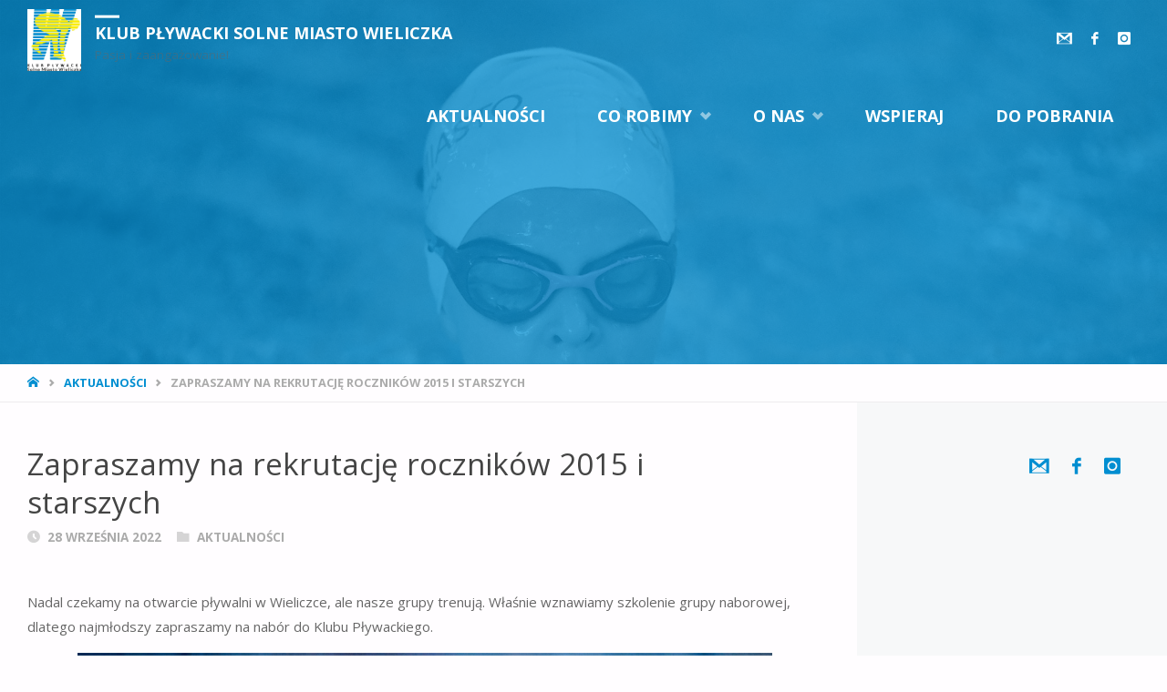

--- FILE ---
content_type: text/html; charset=UTF-8
request_url: http://klubplywacki.solnemiasto.org/2022/09/28/zapraszamy-na-rekrutacje-rocznikow-2015-i-starszych/
body_size: 14476
content:
<!DOCTYPE html>
<html lang="pl-PL">
<head>
<meta name="viewport" content="width=device-width, user-scalable=yes, initial-scale=1.0">
<meta http-equiv="X-UA-Compatible" content="IE=edge" /><meta charset="UTF-8">
<link rel="profile" href="http://gmpg.org/xfn/11">
<title>Zapraszamy na rekrutację roczników 2015 i starszych &#8211; Klub Pływacki Solne Miasto Wieliczka</title>
<meta name='robots' content='max-image-preview:large' />
<link rel='dns-prefetch' href='//fonts.googleapis.com' />
<link rel="alternate" type="application/rss+xml" title="Klub Pływacki Solne Miasto Wieliczka &raquo; Kanał z wpisami" href="http://klubplywacki.solnemiasto.org/feed/" />
<link rel="alternate" type="application/rss+xml" title="Klub Pływacki Solne Miasto Wieliczka &raquo; Kanał z komentarzami" href="http://klubplywacki.solnemiasto.org/comments/feed/" />
<link rel="alternate" type="text/calendar" title="Klub Pływacki Solne Miasto Wieliczka &raquo; iCal Feed" href="http://klubplywacki.solnemiasto.org/wydarzenia/?ical=1" />
<link rel="alternate" title="oEmbed (JSON)" type="application/json+oembed" href="http://klubplywacki.solnemiasto.org/wp-json/oembed/1.0/embed?url=http%3A%2F%2Fklubplywacki.solnemiasto.org%2F2022%2F09%2F28%2Fzapraszamy-na-rekrutacje-rocznikow-2015-i-starszych%2F" />
<link rel="alternate" title="oEmbed (XML)" type="text/xml+oembed" href="http://klubplywacki.solnemiasto.org/wp-json/oembed/1.0/embed?url=http%3A%2F%2Fklubplywacki.solnemiasto.org%2F2022%2F09%2F28%2Fzapraszamy-na-rekrutacje-rocznikow-2015-i-starszych%2F&#038;format=xml" />
<style id='wp-img-auto-sizes-contain-inline-css' type='text/css'>
img:is([sizes=auto i],[sizes^="auto," i]){contain-intrinsic-size:3000px 1500px}
/*# sourceURL=wp-img-auto-sizes-contain-inline-css */
</style>
<style id='wp-emoji-styles-inline-css' type='text/css'>

	img.wp-smiley, img.emoji {
		display: inline !important;
		border: none !important;
		box-shadow: none !important;
		height: 1em !important;
		width: 1em !important;
		margin: 0 0.07em !important;
		vertical-align: -0.1em !important;
		background: none !important;
		padding: 0 !important;
	}
/*# sourceURL=wp-emoji-styles-inline-css */
</style>
<link rel='stylesheet' id='wp-block-library-css' href='http://klubplywacki.solnemiasto.org/wp-includes/css/dist/block-library/style.min.css?ver=6.9' type='text/css' media='all' />
<style id='global-styles-inline-css' type='text/css'>
:root{--wp--preset--aspect-ratio--square: 1;--wp--preset--aspect-ratio--4-3: 4/3;--wp--preset--aspect-ratio--3-4: 3/4;--wp--preset--aspect-ratio--3-2: 3/2;--wp--preset--aspect-ratio--2-3: 2/3;--wp--preset--aspect-ratio--16-9: 16/9;--wp--preset--aspect-ratio--9-16: 9/16;--wp--preset--color--black: #000000;--wp--preset--color--cyan-bluish-gray: #abb8c3;--wp--preset--color--white: #ffffff;--wp--preset--color--pale-pink: #f78da7;--wp--preset--color--vivid-red: #cf2e2e;--wp--preset--color--luminous-vivid-orange: #ff6900;--wp--preset--color--luminous-vivid-amber: #fcb900;--wp--preset--color--light-green-cyan: #7bdcb5;--wp--preset--color--vivid-green-cyan: #00d084;--wp--preset--color--pale-cyan-blue: #8ed1fc;--wp--preset--color--vivid-cyan-blue: #0693e3;--wp--preset--color--vivid-purple: #9b51e0;--wp--preset--color--accent-1: #008ed1;--wp--preset--color--accent-2: #495d6d;--wp--preset--color--headings: #444;--wp--preset--color--sitetext: #666;--wp--preset--color--sitebg: #FFFDFF;--wp--preset--gradient--vivid-cyan-blue-to-vivid-purple: linear-gradient(135deg,rgb(6,147,227) 0%,rgb(155,81,224) 100%);--wp--preset--gradient--light-green-cyan-to-vivid-green-cyan: linear-gradient(135deg,rgb(122,220,180) 0%,rgb(0,208,130) 100%);--wp--preset--gradient--luminous-vivid-amber-to-luminous-vivid-orange: linear-gradient(135deg,rgb(252,185,0) 0%,rgb(255,105,0) 100%);--wp--preset--gradient--luminous-vivid-orange-to-vivid-red: linear-gradient(135deg,rgb(255,105,0) 0%,rgb(207,46,46) 100%);--wp--preset--gradient--very-light-gray-to-cyan-bluish-gray: linear-gradient(135deg,rgb(238,238,238) 0%,rgb(169,184,195) 100%);--wp--preset--gradient--cool-to-warm-spectrum: linear-gradient(135deg,rgb(74,234,220) 0%,rgb(151,120,209) 20%,rgb(207,42,186) 40%,rgb(238,44,130) 60%,rgb(251,105,98) 80%,rgb(254,248,76) 100%);--wp--preset--gradient--blush-light-purple: linear-gradient(135deg,rgb(255,206,236) 0%,rgb(152,150,240) 100%);--wp--preset--gradient--blush-bordeaux: linear-gradient(135deg,rgb(254,205,165) 0%,rgb(254,45,45) 50%,rgb(107,0,62) 100%);--wp--preset--gradient--luminous-dusk: linear-gradient(135deg,rgb(255,203,112) 0%,rgb(199,81,192) 50%,rgb(65,88,208) 100%);--wp--preset--gradient--pale-ocean: linear-gradient(135deg,rgb(255,245,203) 0%,rgb(182,227,212) 50%,rgb(51,167,181) 100%);--wp--preset--gradient--electric-grass: linear-gradient(135deg,rgb(202,248,128) 0%,rgb(113,206,126) 100%);--wp--preset--gradient--midnight: linear-gradient(135deg,rgb(2,3,129) 0%,rgb(40,116,252) 100%);--wp--preset--font-size--small: 9px;--wp--preset--font-size--medium: 20px;--wp--preset--font-size--large: 24px;--wp--preset--font-size--x-large: 42px;--wp--preset--font-size--normal: 15px;--wp--preset--font-size--larger: 38px;--wp--preset--spacing--20: 0.44rem;--wp--preset--spacing--30: 0.67rem;--wp--preset--spacing--40: 1rem;--wp--preset--spacing--50: 1.5rem;--wp--preset--spacing--60: 2.25rem;--wp--preset--spacing--70: 3.38rem;--wp--preset--spacing--80: 5.06rem;--wp--preset--shadow--natural: 6px 6px 9px rgba(0, 0, 0, 0.2);--wp--preset--shadow--deep: 12px 12px 50px rgba(0, 0, 0, 0.4);--wp--preset--shadow--sharp: 6px 6px 0px rgba(0, 0, 0, 0.2);--wp--preset--shadow--outlined: 6px 6px 0px -3px rgb(255, 255, 255), 6px 6px rgb(0, 0, 0);--wp--preset--shadow--crisp: 6px 6px 0px rgb(0, 0, 0);}:where(.is-layout-flex){gap: 0.5em;}:where(.is-layout-grid){gap: 0.5em;}body .is-layout-flex{display: flex;}.is-layout-flex{flex-wrap: wrap;align-items: center;}.is-layout-flex > :is(*, div){margin: 0;}body .is-layout-grid{display: grid;}.is-layout-grid > :is(*, div){margin: 0;}:where(.wp-block-columns.is-layout-flex){gap: 2em;}:where(.wp-block-columns.is-layout-grid){gap: 2em;}:where(.wp-block-post-template.is-layout-flex){gap: 1.25em;}:where(.wp-block-post-template.is-layout-grid){gap: 1.25em;}.has-black-color{color: var(--wp--preset--color--black) !important;}.has-cyan-bluish-gray-color{color: var(--wp--preset--color--cyan-bluish-gray) !important;}.has-white-color{color: var(--wp--preset--color--white) !important;}.has-pale-pink-color{color: var(--wp--preset--color--pale-pink) !important;}.has-vivid-red-color{color: var(--wp--preset--color--vivid-red) !important;}.has-luminous-vivid-orange-color{color: var(--wp--preset--color--luminous-vivid-orange) !important;}.has-luminous-vivid-amber-color{color: var(--wp--preset--color--luminous-vivid-amber) !important;}.has-light-green-cyan-color{color: var(--wp--preset--color--light-green-cyan) !important;}.has-vivid-green-cyan-color{color: var(--wp--preset--color--vivid-green-cyan) !important;}.has-pale-cyan-blue-color{color: var(--wp--preset--color--pale-cyan-blue) !important;}.has-vivid-cyan-blue-color{color: var(--wp--preset--color--vivid-cyan-blue) !important;}.has-vivid-purple-color{color: var(--wp--preset--color--vivid-purple) !important;}.has-black-background-color{background-color: var(--wp--preset--color--black) !important;}.has-cyan-bluish-gray-background-color{background-color: var(--wp--preset--color--cyan-bluish-gray) !important;}.has-white-background-color{background-color: var(--wp--preset--color--white) !important;}.has-pale-pink-background-color{background-color: var(--wp--preset--color--pale-pink) !important;}.has-vivid-red-background-color{background-color: var(--wp--preset--color--vivid-red) !important;}.has-luminous-vivid-orange-background-color{background-color: var(--wp--preset--color--luminous-vivid-orange) !important;}.has-luminous-vivid-amber-background-color{background-color: var(--wp--preset--color--luminous-vivid-amber) !important;}.has-light-green-cyan-background-color{background-color: var(--wp--preset--color--light-green-cyan) !important;}.has-vivid-green-cyan-background-color{background-color: var(--wp--preset--color--vivid-green-cyan) !important;}.has-pale-cyan-blue-background-color{background-color: var(--wp--preset--color--pale-cyan-blue) !important;}.has-vivid-cyan-blue-background-color{background-color: var(--wp--preset--color--vivid-cyan-blue) !important;}.has-vivid-purple-background-color{background-color: var(--wp--preset--color--vivid-purple) !important;}.has-black-border-color{border-color: var(--wp--preset--color--black) !important;}.has-cyan-bluish-gray-border-color{border-color: var(--wp--preset--color--cyan-bluish-gray) !important;}.has-white-border-color{border-color: var(--wp--preset--color--white) !important;}.has-pale-pink-border-color{border-color: var(--wp--preset--color--pale-pink) !important;}.has-vivid-red-border-color{border-color: var(--wp--preset--color--vivid-red) !important;}.has-luminous-vivid-orange-border-color{border-color: var(--wp--preset--color--luminous-vivid-orange) !important;}.has-luminous-vivid-amber-border-color{border-color: var(--wp--preset--color--luminous-vivid-amber) !important;}.has-light-green-cyan-border-color{border-color: var(--wp--preset--color--light-green-cyan) !important;}.has-vivid-green-cyan-border-color{border-color: var(--wp--preset--color--vivid-green-cyan) !important;}.has-pale-cyan-blue-border-color{border-color: var(--wp--preset--color--pale-cyan-blue) !important;}.has-vivid-cyan-blue-border-color{border-color: var(--wp--preset--color--vivid-cyan-blue) !important;}.has-vivid-purple-border-color{border-color: var(--wp--preset--color--vivid-purple) !important;}.has-vivid-cyan-blue-to-vivid-purple-gradient-background{background: var(--wp--preset--gradient--vivid-cyan-blue-to-vivid-purple) !important;}.has-light-green-cyan-to-vivid-green-cyan-gradient-background{background: var(--wp--preset--gradient--light-green-cyan-to-vivid-green-cyan) !important;}.has-luminous-vivid-amber-to-luminous-vivid-orange-gradient-background{background: var(--wp--preset--gradient--luminous-vivid-amber-to-luminous-vivid-orange) !important;}.has-luminous-vivid-orange-to-vivid-red-gradient-background{background: var(--wp--preset--gradient--luminous-vivid-orange-to-vivid-red) !important;}.has-very-light-gray-to-cyan-bluish-gray-gradient-background{background: var(--wp--preset--gradient--very-light-gray-to-cyan-bluish-gray) !important;}.has-cool-to-warm-spectrum-gradient-background{background: var(--wp--preset--gradient--cool-to-warm-spectrum) !important;}.has-blush-light-purple-gradient-background{background: var(--wp--preset--gradient--blush-light-purple) !important;}.has-blush-bordeaux-gradient-background{background: var(--wp--preset--gradient--blush-bordeaux) !important;}.has-luminous-dusk-gradient-background{background: var(--wp--preset--gradient--luminous-dusk) !important;}.has-pale-ocean-gradient-background{background: var(--wp--preset--gradient--pale-ocean) !important;}.has-electric-grass-gradient-background{background: var(--wp--preset--gradient--electric-grass) !important;}.has-midnight-gradient-background{background: var(--wp--preset--gradient--midnight) !important;}.has-small-font-size{font-size: var(--wp--preset--font-size--small) !important;}.has-medium-font-size{font-size: var(--wp--preset--font-size--medium) !important;}.has-large-font-size{font-size: var(--wp--preset--font-size--large) !important;}.has-x-large-font-size{font-size: var(--wp--preset--font-size--x-large) !important;}
/*# sourceURL=global-styles-inline-css */
</style>

<style id='classic-theme-styles-inline-css' type='text/css'>
/*! This file is auto-generated */
.wp-block-button__link{color:#fff;background-color:#32373c;border-radius:9999px;box-shadow:none;text-decoration:none;padding:calc(.667em + 2px) calc(1.333em + 2px);font-size:1.125em}.wp-block-file__button{background:#32373c;color:#fff;text-decoration:none}
/*# sourceURL=/wp-includes/css/classic-themes.min.css */
</style>
<link rel='stylesheet' id='septera-themefonts-css' href='http://klubplywacki.solnemiasto.org/wp-content/themes/septera/resources/fonts/fontfaces.css?ver=1.5.1' type='text/css' media='all' />
<link rel='stylesheet' id='septera-googlefonts-css' href='//fonts.googleapis.com/css?family=Open+Sans%3A%7COpen+Sans%3A100%2C200%2C300%2C400%2C500%2C600%2C700%2C800%2C900%7COpen+Sans%3A700%7COpen+Sans%3A400&#038;ver=1.5.1' type='text/css' media='all' />
<link rel='stylesheet' id='septera-main-css' href='http://klubplywacki.solnemiasto.org/wp-content/themes/septera/style.css?ver=1.5.1' type='text/css' media='all' />
<style id='septera-main-inline-css' type='text/css'>
 body:not(.septera-landing-page) #container, #site-header-main-inside, #colophon-inside, #footer-inside, #breadcrumbs-container-inside { margin: 0 auto; max-width: 1320px; } #site-header-main { left: 0; right: 0; } #primary { width: 300px; } #secondary { width: 340px; } #container.one-column .main { width: 100%; } #container.two-columns-right #secondary { float: right; } #container.two-columns-right .main, .two-columns-right #breadcrumbs { width: calc( 100% - 340px ); float: left; } #container.two-columns-left #primary { float: left; } #container.two-columns-left .main, .two-columns-left #breadcrumbs { width: calc( 100% - 300px ); float: right; } #container.three-columns-right #primary, #container.three-columns-left #primary, #container.three-columns-sided #primary { float: left; } #container.three-columns-right #secondary, #container.three-columns-left #secondary, #container.three-columns-sided #secondary { float: left; } #container.three-columns-right #primary, #container.three-columns-left #secondary { margin-left: 0%; margin-right: 0%; } #container.three-columns-right .main, .three-columns-right #breadcrumbs { width: calc( 100% - 640px ); float: left; } #container.three-columns-left .main, .three-columns-left #breadcrumbs { width: calc( 100% - 640px ); float: right; } #container.three-columns-sided #secondary { float: right; } #container.three-columns-sided .main, .three-columns-sided #breadcrumbs { width: calc( 100% - 640px ); float: right; } .three-columns-sided #breadcrumbs { margin: 0 calc( 0% + 340px ) 0 -1920px; } html { font-family: Open Sans; font-size: 15px; font-weight: 400; line-height: 1.8; } #site-title { font-family: Open Sans; font-size: 120%; font-weight: 700; } #access ul li a { font-family: Open Sans; font-size: 120%; font-weight: 700; } .widget-title { font-family: Open Sans; font-size: 100%; font-weight: 700; } .widget-container { font-family: Open Sans; font-size: 100%; font-weight: 400; } .entry-title, #reply-title { font-family: Open Sans; font-size: 220%; font-weight: 400; } .entry-title.singular-title { font-size: 220%; } .content-masonry .entry-title { font-size: 136.4%; } h1 { font-size: 2.3em; } h2 { font-size: 2em; } h3 { font-size: 1.7em; } h4 { font-size: 1.4em; } h5 { font-size: 1.1em; } h6 { font-size: 0.8em; } h1, h2, h3, h4, h5, h6 { font-family: Open Sans; font-weight: 700; } body { color: #666; background-color: #FFFDFF; } @media (min-width: 1152px) { .septera-over-menu #site-title a, .septera-over-menu #access > div > ul > li, .septera-over-menu #access > div > ul > li > a, .septera-over-menu #sheader.socials a::before { color: #FFF; } .septera-landing-page.septera-over-menu #site-title a, .septera-landing-page.septera-over-menu #access > div > ul > li, .septera-landing-page.septera-over-menu #access > div > ul > li > a, .septera-landing-page.septera-over-menu #sheader.socials a::before { color: #FFF; } } .lp-staticslider .staticslider-caption-title, .seriousslider.seriousslider-theme .seriousslider-caption-title, .lp-staticslider .staticslider-caption-text, .seriousslider.seriousslider-theme .seriousslider-caption-text, .lp-staticslider .staticslider-caption-text a { color: #FFF; } #site-header-main, #access ul ul, .menu-search-animated .searchform input[type="search"], #access::after, .septera-over-menu .header-fixed#site-header-main, .septera-over-menu .header-fixed#site-header-main #access:after { background-color: #FFF; } .septera-over-menu .header-fixed#site-header-main #site-title a { color: #008ed1; } #access > div > ul > li, #access > div > ul > li > a, .septera-over-menu .header-fixed#site-header-main #access > div > ul > li:not([class*='current']), .septera-over-menu .header-fixed#site-header-main #access > div > ul > li:not([class*='current']) > a, .septera-over-menu .header-fixed#site-header-main #sheader.socials a::before, #sheader.socials a::before, #mobile-menu { color: #AAA; } #access ul.sub-menu li a, #access ul.children li a { color: #888; } #access ul.sub-menu li a, #access ul.children li a { background-color: #FFF; } #access > div > ul > li a:hover, #access > div > ul > li:hover, .septera-over-menu .header-fixed#site-header-main #access > div > ul > li > a:hover, .septera-over-menu .header-fixed#site-header-main #access > div > ul > li:hover, .septera-over-menu .header-fixed#site-header-main #sheader.socials a:hover::before, #sheader.socials a:hover::before { color: #008ed1; } #access > div > ul > li.current_page_item > a, #access > div > ul > li.current-menu-item > a, #access > div > ul > li.current_page_ancestor > a, #access > div > ul > li.current-menu-ancestor > a, #access .sub-menu, #access .children, .septera-over-menu .header-fixed#site-header-main #access > div > ul > li > a { color: #495d6d; } #access ul.children > li.current_page_item > a, #access ul.sub-menu > li.current-menu-item > a, #access ul.children > li.current_page_ancestor > a, #access ul.sub-menu > li.current-menu-ancestor > a { color: #495d6d; } .searchform .searchsubmit { color: #666; } .searchform:hover input[type="search"], .searchform input[type="search"]:focus { border-color: #008ed1; } body:not(.septera-landing-page) .main, #lp-posts, #lp-page, .searchform { background-color: #FFFDFF; } .pagination span, .pagination a { background-color: #f3f1f3; } #breadcrumbs-container { border-bottom-color: #eeecee; background-color: #fffdff; } #primary { background-color: #EEEFF0; } #secondary { background-color: #F7F8F9; } #colophon, #footer { background-color: #2e3038; color: #AAA; } .entry-title a:active, .entry-title a:hover { color: #008ed1; } span.entry-format { color: #008ed1; } .format-aside { border-top-color: #FFFDFF; } article.hentry .post-thumbnail-container { background-color: rgba(102,102,102,0.15); } article.hentry .post-thumbnail-container a::after { background-color: #008ed1; } .entry-content blockquote::before, .entry-content blockquote::after { color: rgba(102,102,102,0.2); } .entry-content h1, .entry-content h2, .entry-content h3, .entry-content h4, .lp-text-content h1, .lp-text-content h2, .lp-text-content h3, .lp-text-content h4, .entry-title { color: #444; } a { color: #008ed1; } a:hover, .entry-meta span a:hover, .comments-link a:hover { color: #495d6d; } .entry-meta span.comments-link { top: 0.68em;} .continue-reading-link { color: #008ed1; background-color: #f5f3f5} .continue-reading-link:hover { color: #495d6d; } .socials a:before { color: #008ed1; } .socials a:hover:before { color: #495d6d; } .septera-normalizedtags #content .tagcloud a { color: #FFFDFF; background-color: #008ed1; } .septera-normalizedtags #content .tagcloud a:hover { background-color: #495d6d; } #toTop { background-color: rgba(230,228,230,0.8); color: #008ed1; } #toTop:hover { background-color: #008ed1; color: #FFFDFF; } .entry-meta .icon-metas:before { color: #ababab; } .septera-caption-one .main .wp-caption .wp-caption-text { border-bottom-color: #eeecee; } .septera-caption-two .main .wp-caption .wp-caption-text { background-color: #f5f3f5; } .septera-image-one .entry-content img[class*="align"], .septera-image-one .entry-summary img[class*="align"], .septera-image-two .entry-content img[class*='align'], .septera-image-two .entry-summary img[class*='align'] { border-color: #eeecee; } .septera-image-five .entry-content img[class*='align'], .septera-image-five .entry-summary img[class*='align'] { border-color: #008ed1; } /* diffs */ span.edit-link a.post-edit-link, span.edit-link a.post-edit-link:hover, span.edit-link .icon-edit:before { color: #212121; } .searchform { border-color: #ebe9eb; } .entry-meta span, .entry-meta a, .entry-utility span, .entry-utility a, .entry-meta time, #breadcrumbs-nav, .footermenu ul li span.sep { color: #ababab; } .entry-meta span.entry-sticky { background-color: #ababab; color: #FFFDFF; } #footer-separator { background: #3d3f47; } #commentform { max-width:650px;} code, #nav-below .nav-previous a:before, #nav-below .nav-next a:before { background-color: #eeecee; } pre, .page-link > span, .comment-author, .commentlist .comment-body, .commentlist .pingback { border-color: #eeecee; } .page-header.pad-container, #author-info { background-color: #f5f3f5; } .comment-meta a { color: #c9c9c9; } .commentlist .reply a { color: #b5b5b5; } select, input[type], textarea { color: #666; border-color: #f0eef0; } input[type]:hover, textarea:hover, select:hover, input[type]:focus, textarea:focus, select:focus { background: #f0eef0; } button, input[type="button"], input[type="submit"], input[type="reset"] { background-color: #008ed1; color: #FFFDFF; } button:hover, input[type="button"]:hover, input[type="submit"]:hover, input[type="reset"]:hover { background-color: #495d6d; } hr { background-color: #f0eef0; } /* gutenberg */ .wp-block-image.alignwide { margin-left: calc( ( 0% + 2.5em ) * -1 ); margin-right: calc( ( 0% + 2.5em ) * -1 ); } .wp-block-image.alignwide img { width: calc( 100% + 5em ); max-width: calc( 100% + 5em ); } .has-accent-1-color, .has-accent-1-color:hover { color: #008ed1; } .has-accent-2-color, .has-accent-2-color:hover { color: #495d6d; } .has-headings-color, .has-headings-color:hover { color: #444; } .has-sitetext-color, .has-sitetext-color:hover { color: #666; } .has-sitebg-color, .has-sitebg-color:hover { color: #FFFDFF; } .has-accent-1-background-color { background-color: #008ed1; } .has-accent-2-background-color { background-color: #495d6d; } .has-headings-background-color { background-color: #444; } .has-sitetext-background-color { background-color: #666; } .has-sitebg-background-color { background-color: #FFFDFF; } .has-small-font-size { font-size: 9px; } .has-regular-font-size { font-size: 15px; } .has-large-font-size { font-size: 24px; } .has-larger-font-size { font-size: 38px; } .has-huge-font-size { font-size: 38px; } /* woocommerce */ .woocommerce-page #respond input#submit.alt, .woocommerce a.button.alt, .woocommerce-page button.button.alt, .woocommerce input.button.alt, .woocommerce #respond input#submit, .woocommerce a.button, .woocommerce button.button, .woocommerce input.button { background-color: #008ed1; color: #FFFDFF; line-height: 1.8; } .woocommerce #respond input#submit:hover, .woocommerce a.button:hover, .woocommerce button.button:hover, .woocommerce input.button:hover { background-color: #22b0f3; color: #FFFDFF;} .woocommerce-page #respond input#submit.alt, .woocommerce a.button.alt, .woocommerce-page button.button.alt, .woocommerce input.button.alt { background-color: #495d6d; color: #FFFDFF; line-height: 1.8; } .woocommerce-page #respond input#submit.alt:hover, .woocommerce a.button.alt:hover, .woocommerce-page button.button.alt:hover, .woocommerce input.button.alt:hover { background-color: #6b7f8f; color: #FFFDFF;} .woocommerce div.product .woocommerce-tabs ul.tabs li.active { border-bottom-color: #FFFDFF; } .woocommerce #respond input#submit.alt.disabled, .woocommerce #respond input#submit.alt.disabled:hover, .woocommerce #respond input#submit.alt:disabled, .woocommerce #respond input#submit.alt:disabled:hover, .woocommerce #respond input#submit.alt[disabled]:disabled, .woocommerce #respond input#submit.alt[disabled]:disabled:hover, .woocommerce a.button.alt.disabled, .woocommerce a.button.alt.disabled:hover, .woocommerce a.button.alt:disabled, .woocommerce a.button.alt:disabled:hover, .woocommerce a.button.alt[disabled]:disabled, .woocommerce a.button.alt[disabled]:disabled:hover, .woocommerce button.button.alt.disabled, .woocommerce button.button.alt.disabled:hover, .woocommerce button.button.alt:disabled, .woocommerce button.button.alt:disabled:hover, .woocommerce button.button.alt[disabled]:disabled, .woocommerce button.button.alt[disabled]:disabled:hover, .woocommerce input.button.alt.disabled, .woocommerce input.button.alt.disabled:hover, .woocommerce input.button.alt:disabled, .woocommerce input.button.alt:disabled:hover, .woocommerce input.button.alt[disabled]:disabled, .woocommerce input.button.alt[disabled]:disabled:hover { background-color: #495d6d; } .woocommerce ul.products li.product .price, .woocommerce div.product p.price, .woocommerce div.product span.price { color: #989898 } #add_payment_method #payment, .woocommerce-cart #payment, .woocommerce-checkout #payment { background: #f5f3f5; } .woocommerce .main .page-title { /*font-size: -0.274em;*/ } /* mobile menu */ nav#mobile-menu { background-color: #FFF; } #mobile-menu .mobile-arrow { color: #666; } .main .entry-content, .main .entry-summary { text-align: inherit; } .main p, .main ul, .main ol, .main dd, .main pre, .main hr { margin-bottom: 1em; } .main p { text-indent: 0em; } .main a.post-featured-image { background-position: center center; } #header-widget-area { width: 33%; right: 10px; } .septera-stripped-table .main thead th, .septera-bordered-table .main thead th, .septera-stripped-table .main td, .septera-stripped-table .main th, .septera-bordered-table .main th, .septera-bordered-table .main td { border-color: #e9e7e9; } .septera-clean-table .main th, .septera-stripped-table .main tr:nth-child(even) td, .septera-stripped-table .main tr:nth-child(even) th { background-color: #f6f4f6; } .septera-cropped-featured .main .post-thumbnail-container { height: 300px; } .septera-responsive-featured .main .post-thumbnail-container { max-height: 300px; height: auto; } article.hentry .article-inner, #content-masonry article.hentry .article-inner { padding: 0%; } #site-header-main { height:85px; } #access .menu-search-animated .searchform { top: 87px; } .menu-search-animated, #sheader, .identity, #nav-toggle { height:85px; line-height:85px; } #access div > ul > li > a { line-height:85px; } #branding { height:85px; } #header-widget-area { top:95px; } .septera-responsive-headerimage #masthead #header-image-main-inside { max-height: 400px; } .septera-cropped-headerimage #masthead div.header-image { height: 400px; } #site-description { display: block; } #masthead #site-header-main { position: fixed; } .lp-staticslider .staticslider-caption-text a { border-color: #FFF; } .lp-staticslider .staticslider-caption, .seriousslider.seriousslider-theme .seriousslider-caption, .septera-landing-page .lp-blocks-inside, .septera-landing-page .lp-boxes-inside, .septera-landing-page .lp-text-inside, .septera-landing-page .lp-posts-inside, .septera-landing-page .lp-page-inside, .septera-landing-page .lp-section-header, .septera-landing-page .content-widget { max-width: 1320px; } .septera-landing-page .content-widget { margin: 0 auto; } .seriousslider-theme .seriousslider-caption-buttons a:nth-child(2n+1), a.staticslider-button:nth-child(2n+1) { color: #666; border-color: #FFFDFF; background-color: #FFFDFF; } .seriousslider-theme .seriousslider-caption-buttons a:nth-child(2n+1):hover, a.staticslider-button:nth-child(2n+1):hover { color: #FFFDFF; } .seriousslider-theme .seriousslider-caption-buttons a:nth-child(2n), a.staticslider-button:nth-child(2n) { border-color: #FFFDFF; color: #FFFDFF; } .seriousslider-theme .seriousslider-caption-buttons a:nth-child(2n):hover, .staticslider-button:nth-child(2n):hover { color: #666; background-color: #FFFDFF; } .lp-staticslider::before, .lp-dynamic-slider .item > a::before, #header-image-main::before { background-color: #008ed1; } .lp-staticslider::before, .lp-dynamic-slider .item > a::before, #header-image-main::before { z-index: 2; } .lp-staticslider-image, .header-image, .seriousslider .item-image { -webkit-filter: grayscale(75%) brightness(110%); filter: grayscale(75%) brightness(110%); } @-webkit-keyframes animation-slider-overlay { to { opacity: 0.75; } } @keyframes animation-slider-overlay { to { opacity: 0.75; } } .lp-dynamic-slider .item > a::before { opacity: 0.75; } .lp-blocks { background-color: #FFFFFF; } .lp-boxes { background-color: #FFFFFF; } .lp-text { background-color: #F8F8F8; } .staticslider-caption-container, .lp-dynamic-slider { background-color: #FFFFFF; } .lp-block > i::before { color: #008ed1; } .lp-block:hover i::before { color: #495d6d; } .lp-block i::after { background-color: #008ed1; } .lp-blocks .lp-block:hover .lp-block-title { color: #008ed1; } .lp-blocks .lp-block:hover i::after { background-color: #495d6d; } .lp-block-text, .lp-boxes-static .lp-box-text, .lp-section-desc { color: #8e8e8e; } .lp-boxes .lp-box .lp-box-image { height: 300px; } .lp-boxes.lp-boxes-animated .lp-box:hover .lp-box-text { max-height: 200px; } .lp-boxes .lp-box .lp-box-image { height: 300px; } .lp-boxes.lp-boxes-animated .lp-box:hover .lp-box-text { max-height: 200px; } .lp-boxes-animated .lp-box-readmore:hover { color: #008ed1; opacity: .7; } .lp-boxes-static .lp-box-overlay { background-color: rgba(0,142,209, 0.9); } #cryout_ajax_more_trigger { background-color: #008ed1; color: #FFFDFF;} .lpbox-rnd1 { background-color: #c8c6c8; } .lpbox-rnd2 { background-color: #c3c1c3; } .lpbox-rnd3 { background-color: #bebcbe; } .lpbox-rnd4 { background-color: #b9b7b9; } .lpbox-rnd5 { background-color: #b4b2b4; } .lpbox-rnd6 { background-color: #afadaf; } .lpbox-rnd7 { background-color: #aaa8aa; } .lpbox-rnd8 { background-color: #a5a3a5; } 
/*# sourceURL=septera-main-inline-css */
</style>
<style id='teccc-nofile-stylesheet-inline-css' type='text/css'>
/* The Events Calendar: Category Colors 7.1.1 */
.teccc-legend a, .tribe-events-calendar a, #tribe-events-content .tribe-events-tooltip h4
{
	font-weight: bold;
}

.tribe-events-list .vevent.hentry h2 {
	padding-left: 5px;
}


@media only screen and (max-width: 768px) {
	.tribe-events-calendar td .hentry,
	.tribe-events-calendar td .type-tribe_events {
		display: block;
	}

	h3.entry-title.summary,
	h3.tribe-events-month-event-title,
	.tribe-events-calendar .tribe-events-has-events:after {
		display: none;
	}

	.tribe-events-calendar .mobile-trigger .tribe-events-tooltip {
		display: none !important;
	}
}


.tribe-events .tribe-events-calendar-month__multiday-event-bar,
.tribe-events .tribe-events-calendar-month__multiday-event-bar-inner,
.tribe-events-calendar-month__multiday-event-wrapper
{ background-color: #F7F6F6; }


.tribe-events-calendar-month__multiday-event-wrapper.tribe-events-calendar-month__multiday-event--empty
{ background-color: transparent !important; }


.tribe-common--breakpoint-medium.tribe-events .tribe-events-calendar-list__event-datetime-featured-text,
.tribe-events-calendar-month-mobile-events__mobile-event-datetime-featured-text,
.tribe-events-calendar-day__event-datetime-featured-text,
.tribe-common-c-svgicon--featured
{ color: #0ea0d7 !important; }

.tribe-events-calendar-list__event-date-tag-datetime:after, 
.tribe-events-widget-events-list__event-date-tag-datetime:after, 
.tribe-events .tribe-events-calendar-day__event--featured:after,
.tribe-events .tribe-events-calendar-month__calendar-event--featured:before
{ background-color: #0ea0d7 !important; }



	
		.tribe-events-category-zawody h2.tribe-events-list-event-title.entry-title a,
.tribe-events-category-zawody h2.tribe-events-list-event-title a,
.tribe-events-category-zawody h3.tribe-events-list-event-title a,
.tribe-event-featured .tribe-events-category-zawody h3.tribe-events-list-event-title a,
.tribe-events-list .tribe-events-loop .tribe-event-featured.tribe-events-category-zawody h3.tribe-events-list-event-title a,	.tribe-events-shortcode .tribe-events-month table .type-tribe_events.tribe-events-category-zawody,		.tribe-events-list .tribe-events-loop .tribe-event-featured.tribe-events-category-zawody h3.tribe-events-list-event-title a:hover,
#tribe-events-content table.tribe-events-calendar .type-tribe_events.tribe-events-category-zawody.tribe-event-featured h3.tribe-events-month-event-title a:hover,			.tribe-events-list-widget li.tribe-events-category-zawody a:link,
.tribe-events-list-widget li.tribe-events-category-zawody a:visited,
li.tribe-events-list-widget-events.tribe-events-category-zawody a:link,
li.tribe-events-list-widget-events.tribe-events-category-zawody a:visited,	.teccc-legend li.tribe_events_cat-zawody a,
.tribe-common article.tribe_events_cat-zawody h3 a,
.tribe-common article.tribe_events_cat-zawody h3 a:link,
.tribe-common article.tribe_events_cat-zawody h3 a:visited,
article.tribe-events-calendar-month__multiday-event.tribe_events_cat-zawody h3,	#tribe-events-content table.tribe-events-calendar .tribe-event-featured.tribe-events-category-zawody .tribe-events-month-event-title a,
.teccc-legend li.tribe-events-category-zawody a,
.tribe-events-calendar .tribe-events-category-zawody a,
#tribe-events-content .teccc-legend li.tribe-events-category-zawody a,
#tribe-events-content .tribe-events-calendar .tribe-events-category-zawody a,
.type-tribe_events.tribe-events-category-zawody h2 a,
.tribe-events-category-zawody > div.hentry.vevent > h3.entry-title a,
.tribe-events-mobile.tribe-events-category-zawody h4 a
{
			color: #fff;
		text-decoration: none;
}

		.tribe-events-category-zawody h3.tribe-events-list-event-title,		.tribe-events-shortcode .tribe-events-month table .type-tribe_events.tribe-events-category-zawody,				.tribe-events-list-widget li.tribe-events-category-zawody h4,
li.tribe-events-list-widget-events.tribe-events-category-zawody h4,	.teccc-legend li.tribe_events_cat-zawody,
article.tribe_events_cat-zawody header.tribe-events-widget-events-list__event-header h3,
article.tribe-events-calendar-month__calendar-event.tribe_events_cat-zawody h3,
article.tribe-events-calendar-month__multiday-event.tribe_events_cat-zawody .tribe-events-calendar-month__multiday-event-bar-inner,
article.tribe-events-calendar-month-mobile-events__mobile-event.tribe_events_cat-zawody h3,
article.tribe-events-calendar-day__event.tribe_events_cat-zawody h3,
article.tribe-events-calendar-list__event.tribe_events_cat-zawody h3,
article.tribe-events-calendar-latest-past__event.tribe_events_cat-zawody h3,	.events-archive.events-gridview #tribe-events-content table .type-tribe_events.tribe-events-category-zawody,
.teccc-legend li.tribe-events-category-zawody,
.tribe-events-calendar .tribe-events-category-zawody,
.type-tribe_events.tribe-events-category-zawody h2,
.tribe-events-category-zawody > div.hentry.vevent > h3.entry-title,
.tribe-events-mobile.tribe-events-category-zawody h4
{
			background-color: #495d6d;
				border-left: 5px solid #495d6d;
			border-right: 5px solid transparent;
			color: #fff;
		line-height: 1.4em;
	padding-left: 5px;
	padding-bottom: 2px;
}

	.tribe-events-calendar .tribe-event-featured.tribe-events-category-zawody,
#tribe-events-content table.tribe-events-calendar .type-tribe_events.tribe-event-featured.tribe-events-category-zawody,
.tribe-grid-body div[id*='tribe-events-event-'][class*='tribe-events-category-'].tribe-events-week-hourly-single.tribe-event-featured
{ border-right: 5px solid #0ea0d7 }

	
	
		.tribe-events-list-widget li.tribe-events-category-zawody a:link,
.tribe-events-list-widget li.tribe-events-category-zawody a:visited,
li.tribe-events-list-widget-events.tribe-events-category-zawody a:link,
li.tribe-events-list-widget-events.tribe-events-category-zawody a:visited,	.tribe-events-category-zawody h2.tribe-events-list-event-title.entry-title a,
.tribe-events-category-zawody h2.tribe-events-list-event-title a,
.tribe-events-category-zawody h3.tribe-events-list-event-title a,
.tribe-event-featured .tribe-events-category-zawody h3.tribe-events-list-event-title a,
.tribe-events-list .tribe-events-loop .tribe-event-featured.tribe-events-category-zawody h3.tribe-events-list-event-title a
{
	width: auto;
	display: block;
}
	
		.tribe-events-category-warsztaty h2.tribe-events-list-event-title.entry-title a,
.tribe-events-category-warsztaty h2.tribe-events-list-event-title a,
.tribe-events-category-warsztaty h3.tribe-events-list-event-title a,
.tribe-event-featured .tribe-events-category-warsztaty h3.tribe-events-list-event-title a,
.tribe-events-list .tribe-events-loop .tribe-event-featured.tribe-events-category-warsztaty h3.tribe-events-list-event-title a,	.tribe-events-shortcode .tribe-events-month table .type-tribe_events.tribe-events-category-warsztaty,		.tribe-events-list .tribe-events-loop .tribe-event-featured.tribe-events-category-warsztaty h3.tribe-events-list-event-title a:hover,
#tribe-events-content table.tribe-events-calendar .type-tribe_events.tribe-events-category-warsztaty.tribe-event-featured h3.tribe-events-month-event-title a:hover,			.tribe-events-list-widget li.tribe-events-category-warsztaty a:link,
.tribe-events-list-widget li.tribe-events-category-warsztaty a:visited,
li.tribe-events-list-widget-events.tribe-events-category-warsztaty a:link,
li.tribe-events-list-widget-events.tribe-events-category-warsztaty a:visited,	.teccc-legend li.tribe_events_cat-warsztaty a,
.tribe-common article.tribe_events_cat-warsztaty h3 a,
.tribe-common article.tribe_events_cat-warsztaty h3 a:link,
.tribe-common article.tribe_events_cat-warsztaty h3 a:visited,
article.tribe-events-calendar-month__multiday-event.tribe_events_cat-warsztaty h3,	#tribe-events-content table.tribe-events-calendar .tribe-event-featured.tribe-events-category-warsztaty .tribe-events-month-event-title a,
.teccc-legend li.tribe-events-category-warsztaty a,
.tribe-events-calendar .tribe-events-category-warsztaty a,
#tribe-events-content .teccc-legend li.tribe-events-category-warsztaty a,
#tribe-events-content .tribe-events-calendar .tribe-events-category-warsztaty a,
.type-tribe_events.tribe-events-category-warsztaty h2 a,
.tribe-events-category-warsztaty > div.hentry.vevent > h3.entry-title a,
.tribe-events-mobile.tribe-events-category-warsztaty h4 a
{
			color: #fff;
		text-decoration: none;
}

		.tribe-events-category-warsztaty h3.tribe-events-list-event-title,		.tribe-events-shortcode .tribe-events-month table .type-tribe_events.tribe-events-category-warsztaty,				.tribe-events-list-widget li.tribe-events-category-warsztaty h4,
li.tribe-events-list-widget-events.tribe-events-category-warsztaty h4,	.teccc-legend li.tribe_events_cat-warsztaty,
article.tribe_events_cat-warsztaty header.tribe-events-widget-events-list__event-header h3,
article.tribe-events-calendar-month__calendar-event.tribe_events_cat-warsztaty h3,
article.tribe-events-calendar-month__multiday-event.tribe_events_cat-warsztaty .tribe-events-calendar-month__multiday-event-bar-inner,
article.tribe-events-calendar-month-mobile-events__mobile-event.tribe_events_cat-warsztaty h3,
article.tribe-events-calendar-day__event.tribe_events_cat-warsztaty h3,
article.tribe-events-calendar-list__event.tribe_events_cat-warsztaty h3,
article.tribe-events-calendar-latest-past__event.tribe_events_cat-warsztaty h3,	.events-archive.events-gridview #tribe-events-content table .type-tribe_events.tribe-events-category-warsztaty,
.teccc-legend li.tribe-events-category-warsztaty,
.tribe-events-calendar .tribe-events-category-warsztaty,
.type-tribe_events.tribe-events-category-warsztaty h2,
.tribe-events-category-warsztaty > div.hentry.vevent > h3.entry-title,
.tribe-events-mobile.tribe-events-category-warsztaty h4
{
			background-color: #495d6d;
				border-left: 5px solid #495d6d;
			border-right: 5px solid transparent;
			color: #fff;
		line-height: 1.4em;
	padding-left: 5px;
	padding-bottom: 2px;
}

	.tribe-events-calendar .tribe-event-featured.tribe-events-category-warsztaty,
#tribe-events-content table.tribe-events-calendar .type-tribe_events.tribe-event-featured.tribe-events-category-warsztaty,
.tribe-grid-body div[id*='tribe-events-event-'][class*='tribe-events-category-'].tribe-events-week-hourly-single.tribe-event-featured
{ border-right: 5px solid #0ea0d7 }

	
	
		.tribe-events-list-widget li.tribe-events-category-warsztaty a:link,
.tribe-events-list-widget li.tribe-events-category-warsztaty a:visited,
li.tribe-events-list-widget-events.tribe-events-category-warsztaty a:link,
li.tribe-events-list-widget-events.tribe-events-category-warsztaty a:visited,	.tribe-events-category-warsztaty h2.tribe-events-list-event-title.entry-title a,
.tribe-events-category-warsztaty h2.tribe-events-list-event-title a,
.tribe-events-category-warsztaty h3.tribe-events-list-event-title a,
.tribe-event-featured .tribe-events-category-warsztaty h3.tribe-events-list-event-title a,
.tribe-events-list .tribe-events-loop .tribe-event-featured.tribe-events-category-warsztaty h3.tribe-events-list-event-title a
{
	width: auto;
	display: block;
}
	
		.tribe-events-category-oboz h2.tribe-events-list-event-title.entry-title a,
.tribe-events-category-oboz h2.tribe-events-list-event-title a,
.tribe-events-category-oboz h3.tribe-events-list-event-title a,
.tribe-event-featured .tribe-events-category-oboz h3.tribe-events-list-event-title a,
.tribe-events-list .tribe-events-loop .tribe-event-featured.tribe-events-category-oboz h3.tribe-events-list-event-title a,	.tribe-events-shortcode .tribe-events-month table .type-tribe_events.tribe-events-category-oboz,		.tribe-events-list .tribe-events-loop .tribe-event-featured.tribe-events-category-oboz h3.tribe-events-list-event-title a:hover,
#tribe-events-content table.tribe-events-calendar .type-tribe_events.tribe-events-category-oboz.tribe-event-featured h3.tribe-events-month-event-title a:hover,			.tribe-events-list-widget li.tribe-events-category-oboz a:link,
.tribe-events-list-widget li.tribe-events-category-oboz a:visited,
li.tribe-events-list-widget-events.tribe-events-category-oboz a:link,
li.tribe-events-list-widget-events.tribe-events-category-oboz a:visited,	.teccc-legend li.tribe_events_cat-oboz a,
.tribe-common article.tribe_events_cat-oboz h3 a,
.tribe-common article.tribe_events_cat-oboz h3 a:link,
.tribe-common article.tribe_events_cat-oboz h3 a:visited,
article.tribe-events-calendar-month__multiday-event.tribe_events_cat-oboz h3,	#tribe-events-content table.tribe-events-calendar .tribe-event-featured.tribe-events-category-oboz .tribe-events-month-event-title a,
.teccc-legend li.tribe-events-category-oboz a,
.tribe-events-calendar .tribe-events-category-oboz a,
#tribe-events-content .teccc-legend li.tribe-events-category-oboz a,
#tribe-events-content .tribe-events-calendar .tribe-events-category-oboz a,
.type-tribe_events.tribe-events-category-oboz h2 a,
.tribe-events-category-oboz > div.hentry.vevent > h3.entry-title a,
.tribe-events-mobile.tribe-events-category-oboz h4 a
{
			color: #fff;
		text-decoration: none;
}

		.tribe-events-category-oboz h3.tribe-events-list-event-title,		.tribe-events-shortcode .tribe-events-month table .type-tribe_events.tribe-events-category-oboz,				.tribe-events-list-widget li.tribe-events-category-oboz h4,
li.tribe-events-list-widget-events.tribe-events-category-oboz h4,	.teccc-legend li.tribe_events_cat-oboz,
article.tribe_events_cat-oboz header.tribe-events-widget-events-list__event-header h3,
article.tribe-events-calendar-month__calendar-event.tribe_events_cat-oboz h3,
article.tribe-events-calendar-month__multiday-event.tribe_events_cat-oboz .tribe-events-calendar-month__multiday-event-bar-inner,
article.tribe-events-calendar-month-mobile-events__mobile-event.tribe_events_cat-oboz h3,
article.tribe-events-calendar-day__event.tribe_events_cat-oboz h3,
article.tribe-events-calendar-list__event.tribe_events_cat-oboz h3,
article.tribe-events-calendar-latest-past__event.tribe_events_cat-oboz h3,	.events-archive.events-gridview #tribe-events-content table .type-tribe_events.tribe-events-category-oboz,
.teccc-legend li.tribe-events-category-oboz,
.tribe-events-calendar .tribe-events-category-oboz,
.type-tribe_events.tribe-events-category-oboz h2,
.tribe-events-category-oboz > div.hentry.vevent > h3.entry-title,
.tribe-events-mobile.tribe-events-category-oboz h4
{
			background-color: #008ed1;
				border-left: 5px solid #008ed1;
			border-right: 5px solid transparent;
			color: #fff;
		line-height: 1.4em;
	padding-left: 5px;
	padding-bottom: 2px;
}

	.tribe-events-calendar .tribe-event-featured.tribe-events-category-oboz,
#tribe-events-content table.tribe-events-calendar .type-tribe_events.tribe-event-featured.tribe-events-category-oboz,
.tribe-grid-body div[id*='tribe-events-event-'][class*='tribe-events-category-'].tribe-events-week-hourly-single.tribe-event-featured
{ border-right: 5px solid #0ea0d7 }

	
	
		.tribe-events-list-widget li.tribe-events-category-oboz a:link,
.tribe-events-list-widget li.tribe-events-category-oboz a:visited,
li.tribe-events-list-widget-events.tribe-events-category-oboz a:link,
li.tribe-events-list-widget-events.tribe-events-category-oboz a:visited,	.tribe-events-category-oboz h2.tribe-events-list-event-title.entry-title a,
.tribe-events-category-oboz h2.tribe-events-list-event-title a,
.tribe-events-category-oboz h3.tribe-events-list-event-title a,
.tribe-event-featured .tribe-events-category-oboz h3.tribe-events-list-event-title a,
.tribe-events-list .tribe-events-loop .tribe-event-featured.tribe-events-category-oboz h3.tribe-events-list-event-title a
{
	width: auto;
	display: block;
}

/* End The Events Calendar: Category Colors CSS */

/*# sourceURL=teccc-nofile-stylesheet-inline-css */
</style>
<link rel="https://api.w.org/" href="http://klubplywacki.solnemiasto.org/wp-json/" /><link rel="alternate" title="JSON" type="application/json" href="http://klubplywacki.solnemiasto.org/wp-json/wp/v2/posts/993" /><link rel="EditURI" type="application/rsd+xml" title="RSD" href="http://klubplywacki.solnemiasto.org/xmlrpc.php?rsd" />
<meta name="generator" content="WordPress 6.9" />
<link rel="canonical" href="http://klubplywacki.solnemiasto.org/2022/09/28/zapraszamy-na-rekrutacje-rocznikow-2015-i-starszych/" />
<link rel='shortlink' href='http://klubplywacki.solnemiasto.org/?p=993' />
		<meta property="fb:pages" content="293173130734721" />
					<meta property="ia:markup_url" content="http://klubplywacki.solnemiasto.org/2022/09/28/zapraszamy-na-rekrutacje-rocznikow-2015-i-starszych/?ia_markup=1" />
			<meta name="tec-api-version" content="v1"><meta name="tec-api-origin" content="http://klubplywacki.solnemiasto.org"><link rel="alternate" href="http://klubplywacki.solnemiasto.org/wp-json/tribe/events/v1/" /><link rel="icon" href="http://klubplywacki.solnemiasto.org/wp-content/uploads/2019/12/cropped-favicon-32x32.jpg" sizes="32x32" />
<link rel="icon" href="http://klubplywacki.solnemiasto.org/wp-content/uploads/2019/12/cropped-favicon-192x192.jpg" sizes="192x192" />
<link rel="apple-touch-icon" href="http://klubplywacki.solnemiasto.org/wp-content/uploads/2019/12/cropped-favicon-180x180.jpg" />
<meta name="msapplication-TileImage" content="http://klubplywacki.solnemiasto.org/wp-content/uploads/2019/12/cropped-favicon-270x270.jpg" />
</head>

<body class="wp-singular post-template-default single single-post postid-993 single-format-standard wp-custom-logo wp-embed-responsive wp-theme-septera tribe-no-js page-template-septera septera-image-none septera-caption-one septera-totop-normal septera-stripped-table septera-fixed-menu septera-over-menu septera-responsive-headerimage septera-responsive-featured septera-magazine-two septera-magazine-layout septera-comment-placeholder septera-normalizedtags septera-article-animation-slide" itemscope itemtype="http://schema.org/WebPage">
		<div id="site-wrapper">
	<header id="masthead" class="cryout"  itemscope itemtype="http://schema.org/WPHeader" role="banner">

		<div id="site-header-main">
			<div id="site-header-main-inside">

				<nav id="mobile-menu">
					<span id="nav-cancel"><i class="icon-cancel"></i></span>
					<div><ul id="mobile-nav" class=""><li id="menu-item-308" class="menu-item menu-item-type-taxonomy menu-item-object-category current-post-ancestor current-menu-parent current-post-parent menu-item-308"><a href="http://klubplywacki.solnemiasto.org/kategorie/aktualnosci/"><span>Aktualności</span></a></li>
<li id="menu-item-42" class="menu-item menu-item-type-post_type menu-item-object-page menu-item-has-children menu-item-42"><a href="http://klubplywacki.solnemiasto.org/co-robimy/"><span>Co robimy</span></a>
<ul class="sub-menu">
	<li id="menu-item-38" class="menu-item menu-item-type-post_type menu-item-object-page menu-item-38"><a href="http://klubplywacki.solnemiasto.org/co-robimy/obozy/"><span>Obozy</span></a></li>
	<li id="menu-item-39" class="menu-item menu-item-type-post_type menu-item-object-page menu-item-39"><a href="http://klubplywacki.solnemiasto.org/co-robimy/doskonalenie-techniki-plywania/"><span>Doskonalenie techniki pływania</span></a></li>
	<li id="menu-item-48" class="menu-item menu-item-type-post_type menu-item-object-page menu-item-48"><a href="http://klubplywacki.solnemiasto.org/co-robimy/warsztaty-i-szkolenia/"><span>Warsztaty i szkolenia</span></a></li>
	<li id="menu-item-32" class="menu-item menu-item-type-post_type menu-item-object-page menu-item-32"><a href="http://klubplywacki.solnemiasto.org/co-robimy/wydarzenia-sportowe/"><span>Wydarzenia sportowe</span></a></li>
</ul>
</li>
<li id="menu-item-20" class="menu-item menu-item-type-post_type menu-item-object-page menu-item-has-children menu-item-20"><a href="http://klubplywacki.solnemiasto.org/o-nas/"><span>O nas</span></a>
<ul class="sub-menu">
	<li id="menu-item-22" class="menu-item menu-item-type-post_type menu-item-object-page menu-item-22"><a href="http://klubplywacki.solnemiasto.org/o-nas/kontakt/"><span>Kontakt</span></a></li>
	<li id="menu-item-33" class="menu-item menu-item-type-post_type menu-item-object-page menu-item-33"><a href="http://klubplywacki.solnemiasto.org/o-nas/misja-i-statut/"><span>Misja i statut</span></a></li>
</ul>
</li>
<li id="menu-item-47" class="menu-item menu-item-type-post_type menu-item-object-page menu-item-47"><a href="http://klubplywacki.solnemiasto.org/wspieraj/"><span>Wspieraj</span></a></li>
<li id="menu-item-52" class="menu-item menu-item-type-post_type menu-item-object-page menu-item-52"><a href="http://klubplywacki.solnemiasto.org/do-pobrania/"><span>Do pobrania</span></a></li>
</ul></div>				</nav> <!-- #mobile-menu -->

				<div id="branding">
					<div class="identity"><a href="http://klubplywacki.solnemiasto.org/" id="logo" class="custom-logo-link" title="Klub Pływacki Solne Miasto Wieliczka" rel="home"><img   src="http://klubplywacki.solnemiasto.org/wp-content/uploads/2019/09/cropped-logo.jpeg" class="custom-logo" alt="Klub Pływacki Solne Miasto Wieliczka" decoding="async" fetchpriority="high" srcset="http://klubplywacki.solnemiasto.org/wp-content/uploads/2019/09/cropped-logo.jpeg 1228w, http://klubplywacki.solnemiasto.org/wp-content/uploads/2019/09/cropped-logo-259x300.jpeg 259w, http://klubplywacki.solnemiasto.org/wp-content/uploads/2019/09/cropped-logo-768x889.jpeg 768w, http://klubplywacki.solnemiasto.org/wp-content/uploads/2019/09/cropped-logo-885x1024.jpeg 885w" sizes="(max-width: 1228px) 100vw, 1228px" /></a></div><div id="site-text"><div itemprop="headline" id="site-title"><span> <a href="http://klubplywacki.solnemiasto.org/" title="Pasja i zaangażowanie!" rel="home">Klub Pływacki Solne Miasto Wieliczka</a> </span></div><span id="site-description"  itemprop="description" >Pasja i zaangażowanie!</span></div>				</div><!-- #branding -->

				<nav id="sheader" class="socials"><a href="mailto:klubplywackiwieliczka@gmail.com"  class="menu-item menu-item-type-custom menu-item-object-custom menu-item-27"><span>Email</span></a><a href="https://www.facebook.com/solne.miasto.wieliczka.kp/"  class="menu-item menu-item-type-custom menu-item-object-custom menu-item-24"><span>Facebook</span></a><a href="https://www.instagram.com/klubplywackiwieliczka/"  class="menu-item menu-item-type-custom menu-item-object-custom menu-item-26"><span>Instagram</span></a></nav>
				<a id="nav-toggle"><i class="icon-menu"></i></a>
				<nav id="access" role="navigation"  aria-label="Menu główne"  itemscope itemtype="http://schema.org/SiteNavigationElement">
						<div class="skip-link screen-reader-text">
		<a href="#main" title="Przejdź do treści"> Przejdź do treści </a>
	</div>
	<div><ul id="prime_nav" class=""><li class="menu-item menu-item-type-taxonomy menu-item-object-category current-post-ancestor current-menu-parent current-post-parent menu-item-308"><a href="http://klubplywacki.solnemiasto.org/kategorie/aktualnosci/"><span>Aktualności</span></a></li>
<li class="menu-item menu-item-type-post_type menu-item-object-page menu-item-has-children menu-item-42"><a href="http://klubplywacki.solnemiasto.org/co-robimy/"><span>Co robimy</span></a>
<ul class="sub-menu">
	<li class="menu-item menu-item-type-post_type menu-item-object-page menu-item-38"><a href="http://klubplywacki.solnemiasto.org/co-robimy/obozy/"><span>Obozy</span></a></li>
	<li class="menu-item menu-item-type-post_type menu-item-object-page menu-item-39"><a href="http://klubplywacki.solnemiasto.org/co-robimy/doskonalenie-techniki-plywania/"><span>Doskonalenie techniki pływania</span></a></li>
	<li class="menu-item menu-item-type-post_type menu-item-object-page menu-item-48"><a href="http://klubplywacki.solnemiasto.org/co-robimy/warsztaty-i-szkolenia/"><span>Warsztaty i szkolenia</span></a></li>
	<li class="menu-item menu-item-type-post_type menu-item-object-page menu-item-32"><a href="http://klubplywacki.solnemiasto.org/co-robimy/wydarzenia-sportowe/"><span>Wydarzenia sportowe</span></a></li>
</ul>
</li>
<li class="menu-item menu-item-type-post_type menu-item-object-page menu-item-has-children menu-item-20"><a href="http://klubplywacki.solnemiasto.org/o-nas/"><span>O nas</span></a>
<ul class="sub-menu">
	<li class="menu-item menu-item-type-post_type menu-item-object-page menu-item-22"><a href="http://klubplywacki.solnemiasto.org/o-nas/kontakt/"><span>Kontakt</span></a></li>
	<li class="menu-item menu-item-type-post_type menu-item-object-page menu-item-33"><a href="http://klubplywacki.solnemiasto.org/o-nas/misja-i-statut/"><span>Misja i statut</span></a></li>
</ul>
</li>
<li class="menu-item menu-item-type-post_type menu-item-object-page menu-item-47"><a href="http://klubplywacki.solnemiasto.org/wspieraj/"><span>Wspieraj</span></a></li>
<li class="menu-item menu-item-type-post_type menu-item-object-page menu-item-52"><a href="http://klubplywacki.solnemiasto.org/do-pobrania/"><span>Do pobrania</span></a></li>
</ul></div>				</nav><!-- #access -->

			</div><!-- #site-header-main-inside -->
		</div><!-- #site-header-main -->

		<div id="header-image-main">
			<div id="header-image-main-inside">
							<div class="header-image"  style="background-image: url(http://klubplywacki.solnemiasto.org/wp-content/uploads/2022/09/DSC_4042.jpg)" ></div>
			<img class="header-image" alt="Zapraszamy na rekrutację roczników 2015 i starszych" src="http://klubplywacki.solnemiasto.org/wp-content/uploads/2022/09/DSC_4042.jpg" />
							</div><!-- #header-image-main-inside -->
		</div><!-- #header-image-main -->

	</header><!-- #masthead -->

	<div id="breadcrumbs-container" class="cryout two-columns-right"><div id="breadcrumbs-container-inside"><div id="breadcrumbs"> <nav id="breadcrumbs-nav"><a href="http://klubplywacki.solnemiasto.org" title="Strona główna"><i class="icon-bread-home"></i><span class="screen-reader-text">Strona główna</span></a><i class="icon-bread-arrow"></i> <a href="http://klubplywacki.solnemiasto.org/kategorie/aktualnosci/">Aktualności</a> <i class="icon-bread-arrow"></i> <span class="current">Zapraszamy na rekrutację roczników 2015 i starszych</span></nav></div></div></div><!-- breadcrumbs -->
	
	<div id="content" class="cryout">
		
<div id="container" class="two-columns-right">
	<main id="main" role="main" class="main">
		
		
			<article id="post-993" class="post-993 post type-post status-publish format-standard has-post-thumbnail hentry category-aktualnosci tag-wieliczka tag-klub-plywacki tag-klub-plywacki-wieliczka tag-nabor tag-rekrutacja tag-swimandfun" itemscope itemtype="http://schema.org/Article" itemprop="mainEntity">
				<div class="schema-image">
							<div class="post-thumbnail-container"   itemprop="image" itemscope itemtype="http://schema.org/ImageObject">

			<a class="post-featured-image" href="http://klubplywacki.solnemiasto.org/2022/09/28/zapraszamy-na-rekrutacje-rocznikow-2015-i-starszych/" title="Zapraszamy na rekrutację roczników 2015 i starszych"  style="background-image: url(http://klubplywacki.solnemiasto.org/wp-content/uploads/2022/09/DSC_4042-449x300.jpg)" > </a>
			<a class="responsive-featured-image" href="http://klubplywacki.solnemiasto.org/2022/09/28/zapraszamy-na-rekrutacje-rocznikow-2015-i-starszych/" title="Zapraszamy na rekrutację roczników 2015 i starszych">
				<picture>
	 				<source media="(max-width: 1152px)" sizes="(max-width: 800px) 100vw,(max-width: 1152px) 50vw, 954px" srcset="http://klubplywacki.solnemiasto.org/wp-content/uploads/2022/09/DSC_4042-512x300.jpg 512w">
	 				<source media="(max-width: 800px)" sizes="(max-width: 800px) 100vw,(max-width: 1152px) 50vw, 954px" srcset="http://klubplywacki.solnemiasto.org/wp-content/uploads/2022/09/DSC_4042-800x300.jpg 800w">
	 									<img alt="Zapraszamy na rekrutację roczników 2015 i starszych"  itemprop="url" src="http://klubplywacki.solnemiasto.org/wp-content/uploads/2022/09/DSC_4042-449x300.jpg" />
				</picture>
			</a>
			<meta itemprop="width" content="449">
			<meta itemprop="height" content="300">
		</div>
					</div>

				<div class="article-inner">
					<header>
						<div class="entry-meta beforetitle-meta">
													</div><!-- .entry-meta -->
						<h1 class="entry-title singular-title"  itemprop="headline">Zapraszamy na rekrutację roczników 2015 i starszych</h1>
						<div class="entry-meta aftertitle-meta">
							
		<span class="onDate date" >
				<i class="icon-date icon-metas" title="Data"></i>
				<time class="published" datetime="2022-09-28T11:15:29+02:00"  itemprop="datePublished">
					28 września 2022				</time>
				<time class="updated" datetime="2023-01-24T16:53:53+01:00"  itemprop="dateModified">24 stycznia 2023</time>
		</span>
		<span class="bl_categ" >
					<i class="icon-category icon-metas" title="Kategorie"></i> <a href="http://klubplywacki.solnemiasto.org/kategorie/aktualnosci/" rel="category tag">Aktualności</a></span>						</div><!-- .entry-meta -->

					</header>

					
					<div class="entry-content"  itemprop="articleBody">
						<p>Nadal czekamy na otwarcie pływalni w Wieliczce, ale nasze grupy trenują. Właśnie wznawiamy szkolenie grupy naborowej, dlatego najmłodszy zapraszamy na nabór do Klubu Pływackiego.</p>
<p><img decoding="async" class="aligncenter size-large wp-image-994" src="http://klubplywacki.solnemiasto.org/wp-content/uploads/2022/09/DSC_4042-1024x683.jpg" alt="" width="762" height="508" srcset="http://klubplywacki.solnemiasto.org/wp-content/uploads/2022/09/DSC_4042-1024x683.jpg 1024w, http://klubplywacki.solnemiasto.org/wp-content/uploads/2022/09/DSC_4042-300x200.jpg 300w, http://klubplywacki.solnemiasto.org/wp-content/uploads/2022/09/DSC_4042-768x512.jpg 768w, http://klubplywacki.solnemiasto.org/wp-content/uploads/2022/09/DSC_4042-1536x1024.jpg 1536w, http://klubplywacki.solnemiasto.org/wp-content/uploads/2022/09/DSC_4042-449x300.jpg 449w, http://klubplywacki.solnemiasto.org/wp-content/uploads/2022/09/DSC_4042.jpg 1920w" sizes="(max-width: 762px) 100vw, 762px" /></p>
<p><strong>Minimalne wymagane umiejętności:</strong></p>
<p>? dla <strong>rocznika 2015</strong> pływanie z deską na brzuchu oraz na plecach bez deski</p>
<p>? dla <strong>rocznika 2014</strong> pływanie grzbietem (na plecach z pracą rąk), kraulem (na brzuchu z pracą rąk) oraz żabką.</p>
<p>? dla <strong>rocznika 2013</strong> i starszych, umiejętności pływania czterema stylami (delfin, grzbiet, żabka, kraul)</p>
<p>W celu sprawdzenia możliwości dołączenia do grup zapraszamy do kontaktu z trenerem prowadzącym grupę.</p>
<p>2015 &#8211; trenerka Natalia tel. 601 525 443</p>
<p>2014 &#8211; trener Kuba tel. 784 177 829</p>
<p>2013 &#8211; trenerka Patrycja tel. 733 145 256</p>
<p>2012 &#8211; trener Wojtek tel. 606 114 904</p>
<p>&nbsp;</p>
											</div><!-- .entry-content -->

					<footer class="entry-meta entry-utility">
								<span class="tags"  itemprop="keywords">
				<i class="icon-tag icon-metas" title="Otagowano"></i>&nbsp;<a href="http://klubplywacki.solnemiasto.org/tagi/wieliczka/" rel="tag">wieliczka</a> / <a href="http://klubplywacki.solnemiasto.org/tagi/klub-plywacki/" rel="tag">klub pływacki</a> / <a href="http://klubplywacki.solnemiasto.org/tagi/klub-plywacki-wieliczka/" rel="tag">Klub Pływacki Wieliczka</a> / <a href="http://klubplywacki.solnemiasto.org/tagi/nabor/" rel="tag">nabor</a> / <a href="http://klubplywacki.solnemiasto.org/tagi/rekrutacja/" rel="tag">rekrutacja</a> / <a href="http://klubplywacki.solnemiasto.org/tagi/swimandfun/" rel="tag">SwimAndFun</a>		</span>
							</footer><!-- .entry-utility -->

				</div><!-- .article-inner -->
				
	<span class="schema-publisher" itemprop="publisher" itemscope itemtype="https://schema.org/Organization">
         <span itemprop="logo" itemscope itemtype="https://schema.org/ImageObject">
           <meta itemprop="url" content="http://klubplywacki.solnemiasto.org/wp-content/uploads/2019/09/cropped-logo.jpeg">
         </span>
         <meta itemprop="name" content="Klub Pływacki Solne Miasto Wieliczka">
    </span>
<link itemprop="mainEntityOfPage" href="http://klubplywacki.solnemiasto.org/zapraszamy-na-rekrutacje-rocznikow-2015-i-starszych/" />			</article><!-- #post-## -->

			
			<nav id="nav-below" class="navigation" role="navigation">
				<div class="nav-previous"><em>Poprzedni wpis</em><a href="http://klubplywacki.solnemiasto.org/2022/09/05/program-klub-2022/" rel="prev"><span>Program Klub 2022</span></a></div>
				<div class="nav-next"><em>Następny wpis</em><a href="http://klubplywacki.solnemiasto.org/2022/10/30/swietne-starty-w-zawodach-z-okazji-30-lecia-kp-sokol-rzeszow/" rel="next"><span>Świetne starty w zawodach z okazji 30-lecia KP &#8220;SOKÓŁ&#8221; Rzeszów</span></a></div>
			</nav><!-- #nav-below -->

			
			<section id="comments">
	
		</section><!-- #comments -->

		
			</main><!-- #main -->

	
<aside id="secondary" class="widget-area sidey" role="complementary"  itemscope itemtype="http://schema.org/WPSideBar">
	
	<section id="custom_html-2" class="widget_text widget-container widget_custom_html"><div class="textwidget custom-html-widget"><nav class="socials" id="sfooter"><a title="Email" class="menu-item menu-item-type-custom menu-item-object-custom menu-item-27" href="mailto:klubplywackiwieliczka@gmail.com"></a><a title="Facebook" class="menu-item menu-item-type-custom menu-item-object-custom menu-item-24" href="https://www.facebook.com/solne.misto.wieliczka/"></a><a title="Instagram" class="menu-item menu-item-type-custom menu-item-object-custom menu-item-26" href="https://www.instagram.com/klubplywackiwieliczka/"></a></nav></div></section>
	</aside>
</div><!-- #container -->

		
		<aside id="colophon" role="complementary"  itemscope itemtype="http://schema.org/WPSideBar">
			<div id="colophon-inside" class="footer-three ">
				
			</div>
		</aside><!-- #colophon -->

	</div><!-- #main -->

	<footer id="footer" class="cryout" role="contentinfo"  itemscope itemtype="http://schema.org/WPFooter">
				<div id="footer-inside">
			<nav class="footermenu"><ul id="menu-gorne-menu" class="menu"><li class="menu-item menu-item-type-taxonomy menu-item-object-category current-post-ancestor current-menu-parent current-post-parent menu-item-308"><a href="http://klubplywacki.solnemiasto.org/kategorie/aktualnosci/">Aktualności</a><span class="sep">-</span></li>
<li class="menu-item menu-item-type-post_type menu-item-object-page menu-item-42"><a href="http://klubplywacki.solnemiasto.org/co-robimy/">Co robimy</a><span class="sep">-</span></li>
<li class="menu-item menu-item-type-post_type menu-item-object-page menu-item-20"><a href="http://klubplywacki.solnemiasto.org/o-nas/">O nas</a><span class="sep">-</span></li>
<li class="menu-item menu-item-type-post_type menu-item-object-page menu-item-47"><a href="http://klubplywacki.solnemiasto.org/wspieraj/">Wspieraj</a><span class="sep">-</span></li>
<li class="menu-item menu-item-type-post_type menu-item-object-page menu-item-52"><a href="http://klubplywacki.solnemiasto.org/do-pobrania/">Do pobrania</a><span class="sep">-</span></li>
</ul></nav><nav id="sfooter" class="socials"><a href="mailto:klubplywackiwieliczka@gmail.com"  class="menu-item menu-item-type-custom menu-item-object-custom menu-item-27"><span>Email</span></a><a href="https://www.facebook.com/solne.miasto.wieliczka.kp/"  class="menu-item menu-item-type-custom menu-item-object-custom menu-item-24"><span>Facebook</span></a><a href="https://www.instagram.com/klubplywackiwieliczka/"  class="menu-item menu-item-type-custom menu-item-object-custom menu-item-26"><span>Instagram</span></a></nav><div id="footer-separator"></div><div id="site-copyright">©2019-2025 Klub Pływacki Solne Miasto Wieliczka</div><div style="display:block;float:right;clear: right;font-size: .85em;font-weight: bold; text-transform: uppercase;">Oparte na<a target="_blank" href="http://www.cryoutcreations.eu/wordpress-themes/septera" title="Septera WordPress Theme by Cryout Creations"> Septera</a> &amp; <a target="_blank" href="http://wordpress.org/" title="Semantyczna platforma publikowania osobistego">  WordPress.</a></div><a id="toTop"> <span class="screen-reader-text">Powrót na górę</span> <i class="icon-back2top"></i> </a>		</div> <!-- #footer-inside -->
	</footer>
</div><!-- site-wrapper -->
	<script type="speculationrules">
{"prefetch":[{"source":"document","where":{"and":[{"href_matches":"/*"},{"not":{"href_matches":["/wp-*.php","/wp-admin/*","/wp-content/uploads/*","/wp-content/*","/wp-content/plugins/*","/wp-content/themes/septera/*","/*\\?(.+)"]}},{"not":{"selector_matches":"a[rel~=\"nofollow\"]"}},{"not":{"selector_matches":".no-prefetch, .no-prefetch a"}}]},"eagerness":"conservative"}]}
</script>
		<script>
		( function ( body ) {
			'use strict';
			body.className = body.className.replace( /\btribe-no-js\b/, 'tribe-js' );
		} )( document.body );
		</script>
		<script> /* <![CDATA[ */var tribe_l10n_datatables = {"aria":{"sort_ascending":": activate to sort column ascending","sort_descending":": activate to sort column descending"},"length_menu":"Show _MENU_ entries","empty_table":"No data available in table","info":"Showing _START_ to _END_ of _TOTAL_ entries","info_empty":"Showing 0 to 0 of 0 entries","info_filtered":"(filtered from _MAX_ total entries)","zero_records":"No matching records found","search":"Search:","all_selected_text":"All items on this page were selected. ","select_all_link":"Select all pages","clear_selection":"Clear Selection.","pagination":{"all":"All","next":"Next","previous":"Previous"},"select":{"rows":{"0":"","_":": Selected %d rows","1":": Selected 1 row"}},"datepicker":{"dayNames":["niedziela","poniedzia\u0142ek","wtorek","\u015broda","czwartek","pi\u0105tek","sobota"],"dayNamesShort":["niedz.","pon.","wt.","\u015br.","czw.","pt.","sob."],"dayNamesMin":["N","P","W","\u015a","C","P","S"],"monthNames":["stycze\u0144","luty","marzec","kwiecie\u0144","maj","czerwiec","lipiec","sierpie\u0144","wrzesie\u0144","pa\u017adziernik","listopad","grudzie\u0144"],"monthNamesShort":["stycze\u0144","luty","marzec","kwiecie\u0144","maj","czerwiec","lipiec","sierpie\u0144","wrzesie\u0144","pa\u017adziernik","listopad","grudzie\u0144"],"monthNamesMin":["sty","lut","mar","kwi","maj","cze","lip","sie","wrz","pa\u017a","lis","gru"],"nextText":"Next","prevText":"Prev","currentText":"Today","closeText":"Done","today":"Today","clear":"Clear"}};/* ]]> */ </script><script type="text/javascript" src="http://klubplywacki.solnemiasto.org/wp-includes/js/jquery/jquery.min.js?ver=3.7.1" id="jquery-core-js"></script>
<script type="text/javascript" src="http://klubplywacki.solnemiasto.org/wp-includes/js/jquery/jquery-migrate.min.js?ver=3.4.1" id="jquery-migrate-js"></script>
<script type="text/javascript" id="septera-frontend-js-extra">
/* <![CDATA[ */
var cryout_theme_settings = {"masonry":"1","rtl":"","magazine":"2","fitvids":"1","autoscroll":"1","articleanimation":"slide","lpboxratios":[1.1000000000000001,1.1000000000000001],"is_mobile":""};
//# sourceURL=septera-frontend-js-extra
/* ]]> */
</script>
<script type="text/javascript" defer src="http://klubplywacki.solnemiasto.org/wp-content/themes/septera/resources/js/frontend.js?ver=1.5.1" id="septera-frontend-js"></script>
<script type="text/javascript" src="http://klubplywacki.solnemiasto.org/wp-includes/js/imagesloaded.min.js?ver=5.0.0" id="imagesloaded-js"></script>
<script type="text/javascript" defer src="http://klubplywacki.solnemiasto.org/wp-includes/js/masonry.min.js?ver=4.2.2" id="masonry-js"></script>
<script type="text/javascript" defer src="http://klubplywacki.solnemiasto.org/wp-includes/js/jquery/jquery.masonry.min.js?ver=3.1.2b" id="jquery-masonry-js"></script>
<script type="text/javascript" src="http://klubplywacki.solnemiasto.org/wp-includes/js/comment-reply.min.js?ver=6.9" id="comment-reply-js" async="async" data-wp-strategy="async" fetchpriority="low"></script>
<script id="wp-emoji-settings" type="application/json">
{"baseUrl":"https://s.w.org/images/core/emoji/17.0.2/72x72/","ext":".png","svgUrl":"https://s.w.org/images/core/emoji/17.0.2/svg/","svgExt":".svg","source":{"concatemoji":"http://klubplywacki.solnemiasto.org/wp-includes/js/wp-emoji-release.min.js?ver=6.9"}}
</script>
<script type="module">
/* <![CDATA[ */
/*! This file is auto-generated */
const a=JSON.parse(document.getElementById("wp-emoji-settings").textContent),o=(window._wpemojiSettings=a,"wpEmojiSettingsSupports"),s=["flag","emoji"];function i(e){try{var t={supportTests:e,timestamp:(new Date).valueOf()};sessionStorage.setItem(o,JSON.stringify(t))}catch(e){}}function c(e,t,n){e.clearRect(0,0,e.canvas.width,e.canvas.height),e.fillText(t,0,0);t=new Uint32Array(e.getImageData(0,0,e.canvas.width,e.canvas.height).data);e.clearRect(0,0,e.canvas.width,e.canvas.height),e.fillText(n,0,0);const a=new Uint32Array(e.getImageData(0,0,e.canvas.width,e.canvas.height).data);return t.every((e,t)=>e===a[t])}function p(e,t){e.clearRect(0,0,e.canvas.width,e.canvas.height),e.fillText(t,0,0);var n=e.getImageData(16,16,1,1);for(let e=0;e<n.data.length;e++)if(0!==n.data[e])return!1;return!0}function u(e,t,n,a){switch(t){case"flag":return n(e,"\ud83c\udff3\ufe0f\u200d\u26a7\ufe0f","\ud83c\udff3\ufe0f\u200b\u26a7\ufe0f")?!1:!n(e,"\ud83c\udde8\ud83c\uddf6","\ud83c\udde8\u200b\ud83c\uddf6")&&!n(e,"\ud83c\udff4\udb40\udc67\udb40\udc62\udb40\udc65\udb40\udc6e\udb40\udc67\udb40\udc7f","\ud83c\udff4\u200b\udb40\udc67\u200b\udb40\udc62\u200b\udb40\udc65\u200b\udb40\udc6e\u200b\udb40\udc67\u200b\udb40\udc7f");case"emoji":return!a(e,"\ud83e\u1fac8")}return!1}function f(e,t,n,a){let r;const o=(r="undefined"!=typeof WorkerGlobalScope&&self instanceof WorkerGlobalScope?new OffscreenCanvas(300,150):document.createElement("canvas")).getContext("2d",{willReadFrequently:!0}),s=(o.textBaseline="top",o.font="600 32px Arial",{});return e.forEach(e=>{s[e]=t(o,e,n,a)}),s}function r(e){var t=document.createElement("script");t.src=e,t.defer=!0,document.head.appendChild(t)}a.supports={everything:!0,everythingExceptFlag:!0},new Promise(t=>{let n=function(){try{var e=JSON.parse(sessionStorage.getItem(o));if("object"==typeof e&&"number"==typeof e.timestamp&&(new Date).valueOf()<e.timestamp+604800&&"object"==typeof e.supportTests)return e.supportTests}catch(e){}return null}();if(!n){if("undefined"!=typeof Worker&&"undefined"!=typeof OffscreenCanvas&&"undefined"!=typeof URL&&URL.createObjectURL&&"undefined"!=typeof Blob)try{var e="postMessage("+f.toString()+"("+[JSON.stringify(s),u.toString(),c.toString(),p.toString()].join(",")+"));",a=new Blob([e],{type:"text/javascript"});const r=new Worker(URL.createObjectURL(a),{name:"wpTestEmojiSupports"});return void(r.onmessage=e=>{i(n=e.data),r.terminate(),t(n)})}catch(e){}i(n=f(s,u,c,p))}t(n)}).then(e=>{for(const n in e)a.supports[n]=e[n],a.supports.everything=a.supports.everything&&a.supports[n],"flag"!==n&&(a.supports.everythingExceptFlag=a.supports.everythingExceptFlag&&a.supports[n]);var t;a.supports.everythingExceptFlag=a.supports.everythingExceptFlag&&!a.supports.flag,a.supports.everything||((t=a.source||{}).concatemoji?r(t.concatemoji):t.wpemoji&&t.twemoji&&(r(t.twemoji),r(t.wpemoji)))});
//# sourceURL=http://klubplywacki.solnemiasto.org/wp-includes/js/wp-emoji-loader.min.js
/* ]]> */
</script>
</body>
</html>
